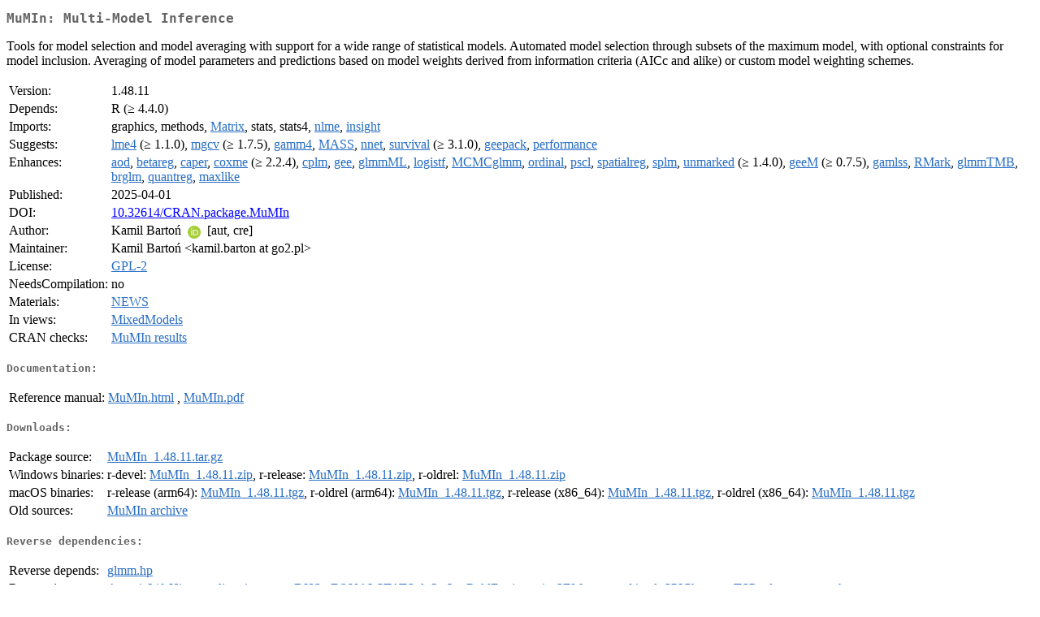

--- FILE ---
content_type: text/html
request_url: https://cran.ms.unimelb.edu.au/web/packages/MuMIn/index.html
body_size: 2511
content:
<!DOCTYPE html>
<html>
<head>
<title>CRAN: Package MuMIn</title>
<link rel="canonical" href="https://CRAN.R-project.org/package=MuMIn"/>
<link rel="stylesheet" type="text/css" href="../../CRAN_web.css" />
<meta http-equiv="Content-Type" content="text/html; charset=utf-8" />
<meta name="viewport" content="width=device-width, initial-scale=1.0, user-scalable=yes"/>
<meta name="citation_title" content="Multi-Model Inference [R package MuMIn version 1.48.11]" />
<meta name="citation_author" content="Kamil Bartoń" />
<meta name="citation_publication_date" content="2025-04-01" />
<meta name="citation_public_url" content="https://CRAN.R-project.org/package=MuMIn" />
<meta name="DC.identifier" content="https://CRAN.R-project.org/package=MuMIn" />
<meta name="DC.publisher" content="Comprehensive R Archive Network (CRAN)" />
<meta name="twitter:card" content="summary" />
<meta property="og:title" content="MuMIn: Multi-Model Inference" />
<meta property="og:description" content="Tools for model selection and model averaging with support for a wide range of statistical models. Automated model selection through subsets of the maximum model, with optional constraints for model inclusion. Averaging of model parameters and predictions based on model weights derived from information criteria (AICc and alike) or custom model weighting schemes." />
<meta property="og:image" content="https://CRAN.R-project.org/CRANlogo.png" />
<meta property="og:type" content="website" />
<meta property="og:url" content="https://CRAN.R-project.org/package=MuMIn" />
<style type="text/css">
  table td { vertical-align: top; }
</style>
</head>
<body>
<div class="container">
<h2>MuMIn: Multi-Model Inference</h2>
<p>Tools for model selection and model averaging with support for a 
             wide range of statistical models. Automated model selection through
             subsets of the maximum model, with optional constraints for model 
             inclusion. Averaging of model parameters and predictions based on 
             model weights derived from information criteria (AICc and alike) 
             or custom model weighting schemes.</p>
<table>
<tr>
<td>Version:</td>
<td>1.48.11</td>
</tr>
<tr>
<td>Depends:</td>
<td>R (&ge; 4.4.0)</td>
</tr>
<tr>
<td>Imports:</td>
<td>graphics, methods, <a href="../Matrix/index.html"><span class="CRAN">Matrix</span></a>, stats, stats4, <a href="../nlme/index.html"><span class="CRAN">nlme</span></a>, <a href="../insight/index.html"><span class="CRAN">insight</span></a></td>
</tr>
<tr>
<td>Suggests:</td>
<td><a href="../lme4/index.html"><span class="CRAN">lme4</span></a> (&ge; 1.1.0), <a href="../mgcv/index.html"><span class="CRAN">mgcv</span></a> (&ge; 1.7.5), <a href="../gamm4/index.html"><span class="CRAN">gamm4</span></a>, <a href="../MASS/index.html"><span class="CRAN">MASS</span></a>, <a href="../nnet/index.html"><span class="CRAN">nnet</span></a>, <a href="../survival/index.html"><span class="CRAN">survival</span></a> (&ge; 3.1.0), <a href="../geepack/index.html"><span class="CRAN">geepack</span></a>, <a href="../performance/index.html"><span class="CRAN">performance</span></a></td>
</tr>
<tr>
<td>Enhances:</td>
<td><a href="../aod/index.html"><span class="CRAN">aod</span></a>, <a href="../betareg/index.html"><span class="CRAN">betareg</span></a>, <a href="../caper/index.html"><span class="CRAN">caper</span></a>, <a href="../coxme/index.html"><span class="CRAN">coxme</span></a> (&ge; 2.2.4), <a href="../cplm/index.html"><span class="CRAN">cplm</span></a>, <a href="../gee/index.html"><span class="CRAN">gee</span></a>, <a href="../glmmML/index.html"><span class="CRAN">glmmML</span></a>, <a href="../logistf/index.html"><span class="CRAN">logistf</span></a>, <a href="../MCMCglmm/index.html"><span class="CRAN">MCMCglmm</span></a>, <a href="../ordinal/index.html"><span class="CRAN">ordinal</span></a>, <a href="../pscl/index.html"><span class="CRAN">pscl</span></a>, <a href="../spatialreg/index.html"><span class="CRAN">spatialreg</span></a>, <a href="../splm/index.html"><span class="CRAN">splm</span></a>, <a href="../unmarked/index.html"><span class="CRAN">unmarked</span></a> (&ge; 1.4.0), <a href="../geeM/index.html"><span class="CRAN">geeM</span></a> (&ge; 0.7.5), <a href="../gamlss/index.html"><span class="CRAN">gamlss</span></a>, <a href="../RMark/index.html"><span class="CRAN">RMark</span></a>, <a href="../glmmTMB/index.html"><span class="CRAN">glmmTMB</span></a>, <a href="../brglm/index.html"><span class="CRAN">brglm</span></a>, <a href="../quantreg/index.html"><span class="CRAN">quantreg</span></a>, <a href="../maxlike/index.html"><span class="CRAN">maxlike</span></a></td>
</tr>
<tr>
<td>Published:</td>
<td>2025-04-01</td>
</tr>
<tr>
<td>DOI:</td>
<td><a href="https://doi.org/10.32614/CRAN.package.MuMIn">10.32614/CRAN.package.MuMIn</a></td>
</tr>
<tr>
<td>Author:</td>
<td>Kamil Bartoń <a href="https://orcid.org/0000-0001-5562-8274" target="_top"><img alt="ORCID iD" src="../../orcid.svg" style="width:16px; height:16px; margin-left:4px; margin-right:4px; vertical-align:middle" /></a>
    [aut, cre]</td>
</tr>
<tr>
<td>Maintainer:</td>
<td>Kamil Bartoń  &#x3c;&#x6b;&#x61;&#x6d;&#x69;&#x6c;&#x2e;&#x62;&#x61;&#x72;&#x74;&#x6f;&#x6e;&#x20;&#x61;&#x74;&#x20;&#x67;&#x6f;&#x32;&#x2e;&#x70;&#x6c;&#x3e;</td>
</tr>
<tr>
<td>License:</td>
<td><a href="../../licenses/GPL-2"><span class="CRAN">GPL-2</span></a></td>
</tr>
<tr>
<td>NeedsCompilation:</td>
<td>no</td>
</tr>
<tr>
<td>Materials:</td>
<td><a href="NEWS"><span class="CRAN">NEWS</span></a> </td>
</tr>
<tr>
<td>In&nbsp;views:</td>
<td><a href="../../views/MixedModels.html"><span class="CRAN">MixedModels</span></a></td>
</tr>
<tr>
<td>CRAN&nbsp;checks:</td>
<td><a href="../../checks/check_results_MuMIn.html"><span class="CRAN">MuMIn results</span></a></td>
</tr>
</table>
<h4>Documentation:</h4>
<table>
<tr>
<td>Reference&nbsp;manual:</td>
<td>
 <a href="refman/MuMIn.html"><span class="CRAN">MuMIn.html</span></a> ,  <a href="MuMIn.pdf"><span class="CRAN">MuMIn.pdf</span></a> 
</td>
</tr>
</table>
<h4>Downloads:</h4>
<table>
<tr>
<td> Package&nbsp;source: </td>
<td> <a href="../../../src/contrib/MuMIn_1.48.11.tar.gz"> <span class="CRAN"> MuMIn_1.48.11.tar.gz </span> </a> </td>
</tr>
<tr>
<td> Windows&nbsp;binaries: </td>
<td> r-devel: <a href="../../../bin/windows/contrib/4.6/MuMIn_1.48.11.zip"><span class="CRAN">MuMIn_1.48.11.zip</span></a>, r-release: <a href="../../../bin/windows/contrib/4.5/MuMIn_1.48.11.zip"><span class="CRAN">MuMIn_1.48.11.zip</span></a>, r-oldrel: <a href="../../../bin/windows/contrib/4.4/MuMIn_1.48.11.zip"><span class="CRAN">MuMIn_1.48.11.zip</span></a> </td>
</tr>
<tr>
<td> macOS&nbsp;binaries: </td>
<td> r-release (arm64): <a href="../../../bin/macosx/big-sur-arm64/contrib/4.5/MuMIn_1.48.11.tgz"><span class="CRAN">MuMIn_1.48.11.tgz</span></a>, r-oldrel (arm64): <a href="../../../bin/macosx/big-sur-arm64/contrib/4.4/MuMIn_1.48.11.tgz"><span class="CRAN">MuMIn_1.48.11.tgz</span></a>, r-release (x86_64): <a href="../../../bin/macosx/big-sur-x86_64/contrib/4.5/MuMIn_1.48.11.tgz"><span class="CRAN">MuMIn_1.48.11.tgz</span></a>, r-oldrel (x86_64): <a href="../../../bin/macosx/big-sur-x86_64/contrib/4.4/MuMIn_1.48.11.tgz"><span class="CRAN">MuMIn_1.48.11.tgz</span></a> </td>
</tr>
<tr>
<td> Old&nbsp;sources: </td>
<td> <a href="https://CRAN.R-project.org/src/contrib/Archive/MuMIn"> <span class="CRAN"> MuMIn archive </span> </a> </td>
</tr>
</table>
<h4>Reverse dependencies:</h4>
<table>
<tr>
<td>Reverse&nbsp;depends:</td>
<td><a href="../glmm.hp/index.html"><span class="CRAN">glmm.hp</span></a></td>
</tr>
<tr>
<td>Reverse&nbsp;imports:</td>
<td><a href="../AquaticLifeHistory/index.html"><span class="CRAN">AquaticLifeHistory</span></a>, <a href="../climwin/index.html"><span class="CRAN">climwin</span></a>, <a href="../cvms/index.html"><span class="CRAN">cvms</span></a>, <a href="../DHSr/index.html"><span class="CRAN">DHSr</span></a>, <a href="../EQUALSTATS/index.html"><span class="CRAN">EQUALSTATS</span></a>, <a href="../lefko3/index.html"><span class="CRAN">lefko3</span></a>, <a href="../oRaklE/index.html"><span class="CRAN">oRaklE</span></a>, <a href="../piecewiseSEM/index.html"><span class="CRAN">piecewiseSEM</span></a>, <a href="../regrrr/index.html"><span class="CRAN">regrrr</span></a>, <a href="../rfriend/index.html"><span class="CRAN">rfriend</span></a>, <a href="../SPIChanges/index.html"><span class="CRAN">SPIChanges</span></a>, <a href="../TSPred/index.html"><span class="CRAN">TSPred</span></a>, <a href="../umx/index.html"><span class="CRAN">umx</span></a>, <a href="../upset.hp/index.html"><span class="CRAN">upset.hp</span></a></td>
</tr>
<tr>
<td>Reverse&nbsp;suggests:</td>
<td><a href="../bbmle/index.html"><span class="CRAN">bbmle</span></a>, <a href="../bruceR/index.html"><span class="CRAN">bruceR</span></a>, <a href="../emmeans/index.html"><span class="CRAN">emmeans</span></a>, <a href="../geeasy/index.html"><span class="CRAN">geeasy</span></a>, <a href="../geeM/index.html"><span class="CRAN">geeM</span></a>, <a href="../ggeffects/index.html"><span class="CRAN">ggeffects</span></a>, <a href="../glmmTMB/index.html"><span class="CRAN">glmmTMB</span></a>, <a href="../ILSAstats/index.html"><span class="CRAN">ILSAstats</span></a>, <a href="../insight/index.html"><span class="CRAN">insight</span></a>, <a href="../metafor/index.html"><span class="CRAN">metafor</span></a>, <a href="../NitrogenUptake2016/index.html"><span class="CRAN">NitrogenUptake2016</span></a>, <a href="https://www.bioconductor.org/packages/release/bioc/html/notameStats.html" target="_top"><span class="BioC">notameStats</span></a>, <a href="../parameters/index.html"><span class="CRAN">parameters</span></a>, <a href="../rTPC/index.html"><span class="CRAN">rTPC</span></a>, <a href="../RVAideMemoire/index.html"><span class="CRAN">RVAideMemoire</span></a></td>
</tr>
<tr>
<td>Reverse&nbsp;enhances:</td>
<td><a href="../texreg/index.html"><span class="CRAN">texreg</span></a></td>
</tr>
</table>
<h4>Linking:</h4>
<p>Please use the canonical form
<a href="https://CRAN.R-project.org/package=MuMIn"><span class="CRAN"><samp>https://CRAN.R-project.org/package=MuMIn</samp></span></a>
to link to this page.</p>
</div>
</body>
</html>
